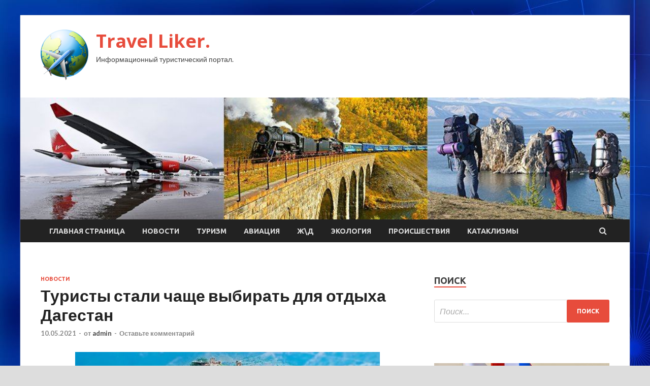

--- FILE ---
content_type: text/html; charset=UTF-8
request_url: https://fastliker.ru/novosti/tyristy-stali-chashe-vybirat-dlia-otdyha-dagestan.html
body_size: 20028
content:
<!DOCTYPE html>
<html lang="ru-RU">
<head>
<meta charset="UTF-8">
<meta name="viewport" content="width=device-width, initial-scale=1">
<link rel="profile" href="http://gmpg.org/xfn/11">

<title>Туристы стали чаще выбирать для отдыха Дагестан &#8212; Travel Liker.</title>
    <style>
        #wpadminbar #wp-admin-bar-p404_free_top_button .ab-icon:before {
            content: "\f103";
            color: red;
            top: 2px;
        }
    </style>
<meta name='robots' content='max-image-preview:large' />
<link rel='dns-prefetch' href='//fonts.googleapis.com' />
<link rel="alternate" type="application/rss+xml" title="Travel Liker. &raquo; Лента" href="https://fastliker.ru/feed" />
<link rel="alternate" type="application/rss+xml" title="Travel Liker. &raquo; Лента комментариев" href="https://fastliker.ru/comments/feed" />
<link rel="alternate" type="application/rss+xml" title="Travel Liker. &raquo; Лента комментариев к &laquo;Туристы стали чаще выбирать для отдыха Дагестан&raquo;" href="https://fastliker.ru/novosti/tyristy-stali-chashe-vybirat-dlia-otdyha-dagestan.html/feed" />
<link rel="alternate" title="oEmbed (JSON)" type="application/json+oembed" href="https://fastliker.ru/wp-json/oembed/1.0/embed?url=https%3A%2F%2Ffastliker.ru%2Fnovosti%2Ftyristy-stali-chashe-vybirat-dlia-otdyha-dagestan.html" />
<link rel="alternate" title="oEmbed (XML)" type="text/xml+oembed" href="https://fastliker.ru/wp-json/oembed/1.0/embed?url=https%3A%2F%2Ffastliker.ru%2Fnovosti%2Ftyristy-stali-chashe-vybirat-dlia-otdyha-dagestan.html&#038;format=xml" />
<style id='wp-img-auto-sizes-contain-inline-css' type='text/css'>
img:is([sizes=auto i],[sizes^="auto," i]){contain-intrinsic-size:3000px 1500px}
/*# sourceURL=wp-img-auto-sizes-contain-inline-css */
</style>
<style id='wp-emoji-styles-inline-css' type='text/css'>

	img.wp-smiley, img.emoji {
		display: inline !important;
		border: none !important;
		box-shadow: none !important;
		height: 1em !important;
		width: 1em !important;
		margin: 0 0.07em !important;
		vertical-align: -0.1em !important;
		background: none !important;
		padding: 0 !important;
	}
/*# sourceURL=wp-emoji-styles-inline-css */
</style>
<style id='wp-block-library-inline-css' type='text/css'>
:root{--wp-block-synced-color:#7a00df;--wp-block-synced-color--rgb:122,0,223;--wp-bound-block-color:var(--wp-block-synced-color);--wp-editor-canvas-background:#ddd;--wp-admin-theme-color:#007cba;--wp-admin-theme-color--rgb:0,124,186;--wp-admin-theme-color-darker-10:#006ba1;--wp-admin-theme-color-darker-10--rgb:0,107,160.5;--wp-admin-theme-color-darker-20:#005a87;--wp-admin-theme-color-darker-20--rgb:0,90,135;--wp-admin-border-width-focus:2px}@media (min-resolution:192dpi){:root{--wp-admin-border-width-focus:1.5px}}.wp-element-button{cursor:pointer}:root .has-very-light-gray-background-color{background-color:#eee}:root .has-very-dark-gray-background-color{background-color:#313131}:root .has-very-light-gray-color{color:#eee}:root .has-very-dark-gray-color{color:#313131}:root .has-vivid-green-cyan-to-vivid-cyan-blue-gradient-background{background:linear-gradient(135deg,#00d084,#0693e3)}:root .has-purple-crush-gradient-background{background:linear-gradient(135deg,#34e2e4,#4721fb 50%,#ab1dfe)}:root .has-hazy-dawn-gradient-background{background:linear-gradient(135deg,#faaca8,#dad0ec)}:root .has-subdued-olive-gradient-background{background:linear-gradient(135deg,#fafae1,#67a671)}:root .has-atomic-cream-gradient-background{background:linear-gradient(135deg,#fdd79a,#004a59)}:root .has-nightshade-gradient-background{background:linear-gradient(135deg,#330968,#31cdcf)}:root .has-midnight-gradient-background{background:linear-gradient(135deg,#020381,#2874fc)}:root{--wp--preset--font-size--normal:16px;--wp--preset--font-size--huge:42px}.has-regular-font-size{font-size:1em}.has-larger-font-size{font-size:2.625em}.has-normal-font-size{font-size:var(--wp--preset--font-size--normal)}.has-huge-font-size{font-size:var(--wp--preset--font-size--huge)}.has-text-align-center{text-align:center}.has-text-align-left{text-align:left}.has-text-align-right{text-align:right}.has-fit-text{white-space:nowrap!important}#end-resizable-editor-section{display:none}.aligncenter{clear:both}.items-justified-left{justify-content:flex-start}.items-justified-center{justify-content:center}.items-justified-right{justify-content:flex-end}.items-justified-space-between{justify-content:space-between}.screen-reader-text{border:0;clip-path:inset(50%);height:1px;margin:-1px;overflow:hidden;padding:0;position:absolute;width:1px;word-wrap:normal!important}.screen-reader-text:focus{background-color:#ddd;clip-path:none;color:#444;display:block;font-size:1em;height:auto;left:5px;line-height:normal;padding:15px 23px 14px;text-decoration:none;top:5px;width:auto;z-index:100000}html :where(.has-border-color){border-style:solid}html :where([style*=border-top-color]){border-top-style:solid}html :where([style*=border-right-color]){border-right-style:solid}html :where([style*=border-bottom-color]){border-bottom-style:solid}html :where([style*=border-left-color]){border-left-style:solid}html :where([style*=border-width]){border-style:solid}html :where([style*=border-top-width]){border-top-style:solid}html :where([style*=border-right-width]){border-right-style:solid}html :where([style*=border-bottom-width]){border-bottom-style:solid}html :where([style*=border-left-width]){border-left-style:solid}html :where(img[class*=wp-image-]){height:auto;max-width:100%}:where(figure){margin:0 0 1em}html :where(.is-position-sticky){--wp-admin--admin-bar--position-offset:var(--wp-admin--admin-bar--height,0px)}@media screen and (max-width:600px){html :where(.is-position-sticky){--wp-admin--admin-bar--position-offset:0px}}

/*# sourceURL=wp-block-library-inline-css */
</style><style id='global-styles-inline-css' type='text/css'>
:root{--wp--preset--aspect-ratio--square: 1;--wp--preset--aspect-ratio--4-3: 4/3;--wp--preset--aspect-ratio--3-4: 3/4;--wp--preset--aspect-ratio--3-2: 3/2;--wp--preset--aspect-ratio--2-3: 2/3;--wp--preset--aspect-ratio--16-9: 16/9;--wp--preset--aspect-ratio--9-16: 9/16;--wp--preset--color--black: #000000;--wp--preset--color--cyan-bluish-gray: #abb8c3;--wp--preset--color--white: #ffffff;--wp--preset--color--pale-pink: #f78da7;--wp--preset--color--vivid-red: #cf2e2e;--wp--preset--color--luminous-vivid-orange: #ff6900;--wp--preset--color--luminous-vivid-amber: #fcb900;--wp--preset--color--light-green-cyan: #7bdcb5;--wp--preset--color--vivid-green-cyan: #00d084;--wp--preset--color--pale-cyan-blue: #8ed1fc;--wp--preset--color--vivid-cyan-blue: #0693e3;--wp--preset--color--vivid-purple: #9b51e0;--wp--preset--gradient--vivid-cyan-blue-to-vivid-purple: linear-gradient(135deg,rgb(6,147,227) 0%,rgb(155,81,224) 100%);--wp--preset--gradient--light-green-cyan-to-vivid-green-cyan: linear-gradient(135deg,rgb(122,220,180) 0%,rgb(0,208,130) 100%);--wp--preset--gradient--luminous-vivid-amber-to-luminous-vivid-orange: linear-gradient(135deg,rgb(252,185,0) 0%,rgb(255,105,0) 100%);--wp--preset--gradient--luminous-vivid-orange-to-vivid-red: linear-gradient(135deg,rgb(255,105,0) 0%,rgb(207,46,46) 100%);--wp--preset--gradient--very-light-gray-to-cyan-bluish-gray: linear-gradient(135deg,rgb(238,238,238) 0%,rgb(169,184,195) 100%);--wp--preset--gradient--cool-to-warm-spectrum: linear-gradient(135deg,rgb(74,234,220) 0%,rgb(151,120,209) 20%,rgb(207,42,186) 40%,rgb(238,44,130) 60%,rgb(251,105,98) 80%,rgb(254,248,76) 100%);--wp--preset--gradient--blush-light-purple: linear-gradient(135deg,rgb(255,206,236) 0%,rgb(152,150,240) 100%);--wp--preset--gradient--blush-bordeaux: linear-gradient(135deg,rgb(254,205,165) 0%,rgb(254,45,45) 50%,rgb(107,0,62) 100%);--wp--preset--gradient--luminous-dusk: linear-gradient(135deg,rgb(255,203,112) 0%,rgb(199,81,192) 50%,rgb(65,88,208) 100%);--wp--preset--gradient--pale-ocean: linear-gradient(135deg,rgb(255,245,203) 0%,rgb(182,227,212) 50%,rgb(51,167,181) 100%);--wp--preset--gradient--electric-grass: linear-gradient(135deg,rgb(202,248,128) 0%,rgb(113,206,126) 100%);--wp--preset--gradient--midnight: linear-gradient(135deg,rgb(2,3,129) 0%,rgb(40,116,252) 100%);--wp--preset--font-size--small: 13px;--wp--preset--font-size--medium: 20px;--wp--preset--font-size--large: 36px;--wp--preset--font-size--x-large: 42px;--wp--preset--spacing--20: 0.44rem;--wp--preset--spacing--30: 0.67rem;--wp--preset--spacing--40: 1rem;--wp--preset--spacing--50: 1.5rem;--wp--preset--spacing--60: 2.25rem;--wp--preset--spacing--70: 3.38rem;--wp--preset--spacing--80: 5.06rem;--wp--preset--shadow--natural: 6px 6px 9px rgba(0, 0, 0, 0.2);--wp--preset--shadow--deep: 12px 12px 50px rgba(0, 0, 0, 0.4);--wp--preset--shadow--sharp: 6px 6px 0px rgba(0, 0, 0, 0.2);--wp--preset--shadow--outlined: 6px 6px 0px -3px rgb(255, 255, 255), 6px 6px rgb(0, 0, 0);--wp--preset--shadow--crisp: 6px 6px 0px rgb(0, 0, 0);}:where(.is-layout-flex){gap: 0.5em;}:where(.is-layout-grid){gap: 0.5em;}body .is-layout-flex{display: flex;}.is-layout-flex{flex-wrap: wrap;align-items: center;}.is-layout-flex > :is(*, div){margin: 0;}body .is-layout-grid{display: grid;}.is-layout-grid > :is(*, div){margin: 0;}:where(.wp-block-columns.is-layout-flex){gap: 2em;}:where(.wp-block-columns.is-layout-grid){gap: 2em;}:where(.wp-block-post-template.is-layout-flex){gap: 1.25em;}:where(.wp-block-post-template.is-layout-grid){gap: 1.25em;}.has-black-color{color: var(--wp--preset--color--black) !important;}.has-cyan-bluish-gray-color{color: var(--wp--preset--color--cyan-bluish-gray) !important;}.has-white-color{color: var(--wp--preset--color--white) !important;}.has-pale-pink-color{color: var(--wp--preset--color--pale-pink) !important;}.has-vivid-red-color{color: var(--wp--preset--color--vivid-red) !important;}.has-luminous-vivid-orange-color{color: var(--wp--preset--color--luminous-vivid-orange) !important;}.has-luminous-vivid-amber-color{color: var(--wp--preset--color--luminous-vivid-amber) !important;}.has-light-green-cyan-color{color: var(--wp--preset--color--light-green-cyan) !important;}.has-vivid-green-cyan-color{color: var(--wp--preset--color--vivid-green-cyan) !important;}.has-pale-cyan-blue-color{color: var(--wp--preset--color--pale-cyan-blue) !important;}.has-vivid-cyan-blue-color{color: var(--wp--preset--color--vivid-cyan-blue) !important;}.has-vivid-purple-color{color: var(--wp--preset--color--vivid-purple) !important;}.has-black-background-color{background-color: var(--wp--preset--color--black) !important;}.has-cyan-bluish-gray-background-color{background-color: var(--wp--preset--color--cyan-bluish-gray) !important;}.has-white-background-color{background-color: var(--wp--preset--color--white) !important;}.has-pale-pink-background-color{background-color: var(--wp--preset--color--pale-pink) !important;}.has-vivid-red-background-color{background-color: var(--wp--preset--color--vivid-red) !important;}.has-luminous-vivid-orange-background-color{background-color: var(--wp--preset--color--luminous-vivid-orange) !important;}.has-luminous-vivid-amber-background-color{background-color: var(--wp--preset--color--luminous-vivid-amber) !important;}.has-light-green-cyan-background-color{background-color: var(--wp--preset--color--light-green-cyan) !important;}.has-vivid-green-cyan-background-color{background-color: var(--wp--preset--color--vivid-green-cyan) !important;}.has-pale-cyan-blue-background-color{background-color: var(--wp--preset--color--pale-cyan-blue) !important;}.has-vivid-cyan-blue-background-color{background-color: var(--wp--preset--color--vivid-cyan-blue) !important;}.has-vivid-purple-background-color{background-color: var(--wp--preset--color--vivid-purple) !important;}.has-black-border-color{border-color: var(--wp--preset--color--black) !important;}.has-cyan-bluish-gray-border-color{border-color: var(--wp--preset--color--cyan-bluish-gray) !important;}.has-white-border-color{border-color: var(--wp--preset--color--white) !important;}.has-pale-pink-border-color{border-color: var(--wp--preset--color--pale-pink) !important;}.has-vivid-red-border-color{border-color: var(--wp--preset--color--vivid-red) !important;}.has-luminous-vivid-orange-border-color{border-color: var(--wp--preset--color--luminous-vivid-orange) !important;}.has-luminous-vivid-amber-border-color{border-color: var(--wp--preset--color--luminous-vivid-amber) !important;}.has-light-green-cyan-border-color{border-color: var(--wp--preset--color--light-green-cyan) !important;}.has-vivid-green-cyan-border-color{border-color: var(--wp--preset--color--vivid-green-cyan) !important;}.has-pale-cyan-blue-border-color{border-color: var(--wp--preset--color--pale-cyan-blue) !important;}.has-vivid-cyan-blue-border-color{border-color: var(--wp--preset--color--vivid-cyan-blue) !important;}.has-vivid-purple-border-color{border-color: var(--wp--preset--color--vivid-purple) !important;}.has-vivid-cyan-blue-to-vivid-purple-gradient-background{background: var(--wp--preset--gradient--vivid-cyan-blue-to-vivid-purple) !important;}.has-light-green-cyan-to-vivid-green-cyan-gradient-background{background: var(--wp--preset--gradient--light-green-cyan-to-vivid-green-cyan) !important;}.has-luminous-vivid-amber-to-luminous-vivid-orange-gradient-background{background: var(--wp--preset--gradient--luminous-vivid-amber-to-luminous-vivid-orange) !important;}.has-luminous-vivid-orange-to-vivid-red-gradient-background{background: var(--wp--preset--gradient--luminous-vivid-orange-to-vivid-red) !important;}.has-very-light-gray-to-cyan-bluish-gray-gradient-background{background: var(--wp--preset--gradient--very-light-gray-to-cyan-bluish-gray) !important;}.has-cool-to-warm-spectrum-gradient-background{background: var(--wp--preset--gradient--cool-to-warm-spectrum) !important;}.has-blush-light-purple-gradient-background{background: var(--wp--preset--gradient--blush-light-purple) !important;}.has-blush-bordeaux-gradient-background{background: var(--wp--preset--gradient--blush-bordeaux) !important;}.has-luminous-dusk-gradient-background{background: var(--wp--preset--gradient--luminous-dusk) !important;}.has-pale-ocean-gradient-background{background: var(--wp--preset--gradient--pale-ocean) !important;}.has-electric-grass-gradient-background{background: var(--wp--preset--gradient--electric-grass) !important;}.has-midnight-gradient-background{background: var(--wp--preset--gradient--midnight) !important;}.has-small-font-size{font-size: var(--wp--preset--font-size--small) !important;}.has-medium-font-size{font-size: var(--wp--preset--font-size--medium) !important;}.has-large-font-size{font-size: var(--wp--preset--font-size--large) !important;}.has-x-large-font-size{font-size: var(--wp--preset--font-size--x-large) !important;}
/*# sourceURL=global-styles-inline-css */
</style>

<style id='classic-theme-styles-inline-css' type='text/css'>
/*! This file is auto-generated */
.wp-block-button__link{color:#fff;background-color:#32373c;border-radius:9999px;box-shadow:none;text-decoration:none;padding:calc(.667em + 2px) calc(1.333em + 2px);font-size:1.125em}.wp-block-file__button{background:#32373c;color:#fff;text-decoration:none}
/*# sourceURL=/wp-includes/css/classic-themes.min.css */
</style>
<link rel='stylesheet' id='hitmag-fonts-css' href='//fonts.googleapis.com/css?family=Ubuntu%3A400%2C500%2C700%7CLato%3A400%2C700%2C400italic%2C700italic%7COpen+Sans%3A400%2C400italic%2C700&#038;subset=latin%2Clatin-ext' type='text/css' media='all' />
<link rel='stylesheet' id='font-awesome-css' href='https://fastliker.ru/wp-content/themes/hitmag/css/font-awesome.min.css?ver=4.7.0' type='text/css' media='all' />
<link rel='stylesheet' id='hitmag-style-css' href='https://fastliker.ru/wp-content/themes/hitmag/style.css?ver=29a0058aef684d27a5c2ce2de71ade25' type='text/css' media='all' />
<link rel='stylesheet' id='jquery-flexslider-css' href='https://fastliker.ru/wp-content/themes/hitmag/css/flexslider.css?ver=29a0058aef684d27a5c2ce2de71ade25' type='text/css' media='screen' />
<link rel='stylesheet' id='jquery-magnific-popup-css' href='https://fastliker.ru/wp-content/themes/hitmag/css/magnific-popup.css?ver=29a0058aef684d27a5c2ce2de71ade25' type='text/css' media='all' />
<link rel='stylesheet' id='wp-pagenavi-css' href='https://fastliker.ru/wp-content/plugins/wp-pagenavi/pagenavi-css.css?ver=2.70' type='text/css' media='all' />
<script type="text/javascript" src="https://fastliker.ru/wp-includes/js/jquery/jquery.min.js?ver=3.7.1" id="jquery-core-js"></script>
<script type="text/javascript" src="https://fastliker.ru/wp-includes/js/jquery/jquery-migrate.min.js?ver=3.4.1" id="jquery-migrate-js"></script>
<link rel="https://api.w.org/" href="https://fastliker.ru/wp-json/" /><link rel="alternate" title="JSON" type="application/json" href="https://fastliker.ru/wp-json/wp/v2/posts/71" /><link rel="EditURI" type="application/rsd+xml" title="RSD" href="https://fastliker.ru/xmlrpc.php?rsd" />

<link rel="canonical" href="https://fastliker.ru/novosti/tyristy-stali-chashe-vybirat-dlia-otdyha-dagestan.html" />
<link rel='shortlink' href='https://fastliker.ru/?p=71' />
<link rel="pingback" href="https://fastliker.ru/xmlrpc.php"><style type="text/css" id="custom-background-css">
body.custom-background { background-image: url("https://fastliker.ru/wp-content/uploads/2021/05/sinyaya.jpg"); background-position: left top; background-size: auto; background-repeat: repeat; background-attachment: scroll; }
</style>
	<link rel="icon" href="https://fastliker.ru/wp-content/uploads/2021/05/turizm3-150x150.png" sizes="32x32" />
<link rel="icon" href="https://fastliker.ru/wp-content/uploads/2021/05/turizm3-e1620628874641.png" sizes="192x192" />
<link rel="apple-touch-icon" href="https://fastliker.ru/wp-content/uploads/2021/05/turizm3-e1620628874641.png" />
<meta name="msapplication-TileImage" content="https://fastliker.ru/wp-content/uploads/2021/05/turizm3-e1620628874641.png" />
<link rel="alternate" type="application/rss+xml" title="RSS" href="https://fastliker.ru/rsslatest.xml" /></head>

<body class="wp-singular post-template-default single single-post postid-71 single-format-standard custom-background wp-custom-logo wp-theme-hitmag th-right-sidebar">

<div id="page" class="site hitmag-wrapper">
	<a class="skip-link screen-reader-text" href="#content">Перейти к содержимому</a>

	<header id="masthead" class="site-header" role="banner">
		
		
		<div class="header-main-area">
			<div class="hm-container">
			<div class="site-branding">
				<div class="site-branding-content">
					<div class="hm-logo">
						<a href="https://fastliker.ru/" class="custom-logo-link" rel="home"><img width="94" height="100" src="https://fastliker.ru/wp-content/uploads/2021/05/turizm3-e1620628874641.png" class="custom-logo" alt="Travel Liker." decoding="async" /></a>					</div><!-- .hm-logo -->

					<div class="hm-site-title">
													<p class="site-title"><a href="https://fastliker.ru/" rel="home">Travel Liker.</a></p>
													<p class="site-description">Информационный туристический портал.</p>
											</div><!-- .hm-site-title -->
				</div><!-- .site-branding-content -->
			</div><!-- .site-branding -->

						</div><!-- .hm-container -->
		</div><!-- .header-main-area -->

		<div class="hm-header-image"><img src="https://fastliker.ru/wp-content/uploads/2021/05/travel_liker_croped.jpg" height="199" width="994" alt="" /></div>
		<div class="hm-nav-container">
			<nav id="site-navigation" class="main-navigation" role="navigation">
				<div class="hm-container">
				<div class="menu-glavnoe-menyu-container"><ul id="primary-menu" class="menu"><li id="menu-item-19" class="menu-item menu-item-type-custom menu-item-object-custom menu-item-home menu-item-19"><a href="http://fastliker.ru/">Главная страница</a></li>
<li id="menu-item-79" class="menu-item menu-item-type-taxonomy menu-item-object-category current-post-ancestor current-menu-parent current-post-parent menu-item-79"><a href="https://fastliker.ru/category/novosti">Новости</a></li>
<li id="menu-item-78" class="menu-item menu-item-type-taxonomy menu-item-object-category menu-item-78"><a href="https://fastliker.ru/category/turizm">Туризм</a></li>
<li id="menu-item-74" class="menu-item menu-item-type-taxonomy menu-item-object-category menu-item-74"><a href="https://fastliker.ru/category/aviaciya">Авиация</a></li>
<li id="menu-item-77" class="menu-item menu-item-type-taxonomy menu-item-object-category menu-item-77"><a href="https://fastliker.ru/category/zhd">Ж\Д</a></li>
<li id="menu-item-75" class="menu-item menu-item-type-taxonomy menu-item-object-category menu-item-75"><a href="https://fastliker.ru/category/ekologiya">Экология</a></li>
<li id="menu-item-80" class="menu-item menu-item-type-taxonomy menu-item-object-category menu-item-80"><a href="https://fastliker.ru/category/proisshestviya">Происшествия</a></li>
<li id="menu-item-76" class="menu-item menu-item-type-taxonomy menu-item-object-category menu-item-76"><a href="https://fastliker.ru/category/kataklizmy">Катаклизмы</a></li>
</ul></div>
									<div class="hm-search-button-icon"></div>
					<div class="hm-search-box-container">
						<div class="hm-search-box">
							<form role="search" method="get" class="search-form" action="https://fastliker.ru/">
				<label>
					<span class="screen-reader-text">Найти:</span>
					<input type="search" class="search-field" placeholder="Поиск&hellip;" value="" name="s" />
				</label>
				<input type="submit" class="search-submit" value="Поиск" />
			</form>						</div><!-- th-search-box -->
					</div><!-- .th-search-box-container -->
								</div><!-- .hm-container -->
			</nav><!-- #site-navigation -->
			<a href="#" class="navbutton" id="main-nav-button">Главное меню</a>
			<div class="responsive-mainnav"></div>
		</div><!-- .hm-nav-container -->

		
	</header><!-- #masthead -->

	<div id="content" class="site-content">
		<div class="hm-container">

	<div id="primary" class="content-area">
		<main id="main" class="site-main" role="main">

		
<article id="post-71" class="hitmag-single post-71 post type-post status-publish format-standard has-post-thumbnail hentry category-novosti">
	<header class="entry-header">
		<div class="cat-links"><a href="https://fastliker.ru/category/novosti" rel="category tag">Новости</a></div><h1 class="entry-title">Туристы стали чаще выбирать для отдыха Дагестан</h1>		<div class="entry-meta">
			<span class="posted-on"><a href="https://fastliker.ru/novosti/tyristy-stali-chashe-vybirat-dlia-otdyha-dagestan.html" rel="bookmark"><time class="entry-date published updated" datetime="2021-05-10T15:34:35+03:00">10.05.2021</time></a></span><span class="meta-sep"> - </span><span class="byline"> от <span class="author vcard"><a class="url fn n" href="https://fastliker.ru/author/admin">admin</a></span></span><span class="meta-sep"> - </span><span class="comments-link"><a href="https://fastliker.ru/novosti/tyristy-stali-chashe-vybirat-dlia-otdyha-dagestan.html#respond">Оставьте комментарий</a></span>		</div><!-- .entry-meta -->
		
	</header><!-- .entry-header -->
	
	

	<div class="entry-content">
		<p><img decoding="async" alt="Туристы стали чаще выбирать для отдыха Дагестан" src="/wp-content/uploads/2021/05/turisty-stali-chashhe-vybirat-dlja-otdyha-dagestan-69fd813.jpg" class="aligncenter" />   </p>
<p> Спрос на экскурсионный отдых по Северному Кавказу этой весной значительно превышает показатели доковидного 2019 года. В числе самых популярных направлений на майские праздники оказались Дагестан, Чечня и Осетия. Об этом редакции TourDom.ru сообщили руководители туркомпаний, <span id="more-71"></span>организующих экскурсионные туры в Северо-Кавказском федеральном округе. </p>
<p> Генеральный директор туроператора «Меридиан-Экспресс» Алан Саутиев рассказал о том, какие варианты отдыха обычно выбирают туристы. Любители экскурсий чаще всего отправляются в поездку на 3-4 ночи, отдавая предпочтение выходным дням, и в среднем платят 5 тыс. руб. в сутки. Например, тур из Махачкалы на 3 ночи в мае и июне стоит 40 тыс. руб. на двоих. В цену входят проживание в гостиницах категории 3* и туркомплексе, трансферы, двухразовое питание, экскурсионное обслуживание. Гостей ждет насыщенная программа: посещение одного из самых древних городов мира – Дербента, аула-призрака Гамсутль, живописных теснин и каньонов,&nbsp;экскурсия по Махачкале, мастер-классы по приготовлению национальных блюд и многое другое. </p>
<p> В Дагестане можно провести и неделю – такой тур Международная академия горного туризма (МАГТУР) предлагает за 82 тыс. руб. на двоих. Помимо посещения Махачкалы и Дербента, в программу входят экскурсии в Самурский лиановый лес, к Хучинскому водопаду, старинным горным селениям, Чиркейскому водохранилищу и знаменитому бархану Сарыкум. В цену включены трансфер, проживание с завтраками, транспортное обслуживание и услуги экскурсовода. </p>
<p> Председатель Регионального союза туриндустрии СКФО и генеральный директор МАГТУР Умар Айдинов говорит, что, несмотря на высокий спрос, отели и поставщики услуг воздержались от значительного повышения цен: «Есть другой момент: в гостиницах, где свободных номеров класса “стандарт” уже нет, приходится бронировать номера повышенной комфортности, которые изначально стоили дорого. Потребителю может показаться, что цены выросли», –&nbsp; объясняет эксперт. Алан Саутиев отмечает, что подорожание составило 10–15%. </p>
<p>Источник:  <a href="http://www.tourdom.ru/news/turisty-stali-chashche-vybirat-dlya-otdykha-dagestan.html" rel="nofollow noopener" target="_blank">tourdom.ru</a></p>
	</div><!-- .entry-content -->

	<footer class="entry-footer">
			</footer><!-- .entry-footer -->
</article><!-- #post-## -->

    <div class="hm-related-posts">
    
    <div class="wt-container">
        <h4 class="widget-title">Похожие записи</h4>
    </div>

    <div class="hmrp-container">

        
                <div class="hm-rel-post">
                    <a href="https://fastliker.ru/novosti/besprecedentnaia-akciia-dlia-agentstv-keshbek-za-oae.html" rel="bookmark" title="Беспрецедентная акция для агентств «Кешбэк за ОАЭ»">
                        <img width="348" height="215" src="https://fastliker.ru/wp-content/uploads/2021/05/besprecedentnaja-akcija-dlja-agentstv-keshbek-za-oae-4d0df99-348x215.jpg" class="attachment-hitmag-grid size-hitmag-grid wp-post-image" alt="" decoding="async" fetchpriority="high" />                    </a>
                    <h3 class="post-title">
                        <a href="https://fastliker.ru/novosti/besprecedentnaia-akciia-dlia-agentstv-keshbek-za-oae.html" rel="bookmark" title="Беспрецедентная акция для агентств «Кешбэк за ОАЭ»">
                            Беспрецедентная акция для агентств «Кешбэк за ОАЭ»                        </a>
                    </h3>
                    <p class="hms-meta"><time class="entry-date published updated" datetime="2021-05-30T05:35:05+03:00">30.05.2021</time></p>
                </div>
            
            
                <div class="hm-rel-post">
                    <a href="https://fastliker.ru/novosti/projivaushim-za-rybejom-ne-nado-priezjat-v-rossiu-za-novym-zagranpasportom.html" rel="bookmark" title="Проживающим за рубежом не надо приезжать в Россию за новым загранпаспортом">
                        <img width="348" height="215" src="https://fastliker.ru/wp-content/uploads/2021/05/prozhivajushhim-za-rubezhom-ne-nado-priezzhat-v-rossiju-za-novym-zagranpasportom-da317f0-348x215.png" class="attachment-hitmag-grid size-hitmag-grid wp-post-image" alt="" decoding="async" />                    </a>
                    <h3 class="post-title">
                        <a href="https://fastliker.ru/novosti/projivaushim-za-rybejom-ne-nado-priezjat-v-rossiu-za-novym-zagranpasportom.html" rel="bookmark" title="Проживающим за рубежом не надо приезжать в Россию за новым загранпаспортом">
                            Проживающим за рубежом не надо приезжать в Россию за новым загранпаспортом                        </a>
                    </h3>
                    <p class="hms-meta"><time class="entry-date published updated" datetime="2021-05-30T05:35:04+03:00">30.05.2021</time></p>
                </div>
            
            
                <div class="hm-rel-post">
                    <a href="https://fastliker.ru/novosti/izrail-vnes-rossiu-v-krasnyu-zony-i-ogranichil-vyezd.html" rel="bookmark" title="Израиль внес Россию в «красную зону» и ограничил выезд">
                        <img width="348" height="215" src="https://fastliker.ru/wp-content/uploads/2021/05/izrail-vnes-rossiju-v-krasnuju-zonu-i-ogranichil-vyezd-a903a9b-348x215.png" class="attachment-hitmag-grid size-hitmag-grid wp-post-image" alt="" decoding="async" />                    </a>
                    <h3 class="post-title">
                        <a href="https://fastliker.ru/novosti/izrail-vnes-rossiu-v-krasnyu-zony-i-ogranichil-vyezd.html" rel="bookmark" title="Израиль внес Россию в «красную зону» и ограничил выезд">
                            Израиль внес Россию в «красную зону» и ограничил выезд                        </a>
                    </h3>
                    <p class="hms-meta"><time class="entry-date published updated" datetime="2021-05-30T05:35:03+03:00">30.05.2021</time></p>
                </div>
            
            
    </div>
    </div>

    
	<nav class="navigation post-navigation" aria-label="Записи">
		<h2 class="screen-reader-text">Навигация по записям</h2>
		<div class="nav-links"><div class="nav-previous"><a href="https://fastliker.ru/novosti/yletet-v-sochi-posle-maiskih-prazdnikov-mojno-za-999-ryblei.html" rel="prev"><span class="meta-nav" aria-hidden="true">Предыдущая статья</span> <span class="post-title">Улететь в Сочи после майских праздников можно за 999 рублей</span></a></div><div class="nav-next"><a href="https://fastliker.ru/aviaciya/dassault-zapyskaet-yltrabystryi-yltradalnii-biznes-djet-falcon-10x.html" rel="next"><span class="meta-nav" aria-hidden="true">Следующая статья</span> <span class="post-title">Dassault запускает ультрабыстрый, ультрадальний бизнес-джет Falcon 10X</span></a></div></div>
	</nav><div class="hm-authorbox">

    <div class="hm-author-img">
        <img alt='' src='https://secure.gravatar.com/avatar/5fdb85cac86e45de2473cae2fb150b8501f466c267d3d07ed0727a97153d5b64?s=100&#038;d=mm&#038;r=g' srcset='https://secure.gravatar.com/avatar/5fdb85cac86e45de2473cae2fb150b8501f466c267d3d07ed0727a97153d5b64?s=200&#038;d=mm&#038;r=g 2x' class='avatar avatar-100 photo' height='100' width='100' loading='lazy' decoding='async'/>    </div>

    <div class="hm-author-content">
        <h4 class="author-name">О admin</h4>
        <p class="author-description"></p>
        <a class="author-posts-link" href="https://fastliker.ru/author/admin" title="admin">
            Посмотреть все записи автора admin &rarr;        </a>
    </div>

</div>﻿
<div id="comments" class="comments-area">

		<div id="respond" class="comment-respond">
		<h3 id="reply-title" class="comment-reply-title">Добавить комментарий</h3><p class="must-log-in">Для отправки комментария вам необходимо <a href="https://fastliker.ru/administratror_login/?redirect_to=https%3A%2F%2Ffastliker.ru%2Fnovosti%2Ftyristy-stali-chashe-vybirat-dlia-otdyha-dagestan.html">авторизоваться</a>.</p>	</div><!-- #respond -->
	
</div><!-- #comments -->

		</main><!-- #main -->
	</div><!-- #primary -->

<p></p>

<script async="async" src="https://w.uptolike.com/widgets/v1/zp.js?pid=lf6094933aa2699bd969df4c155930557caa3d4357" type="text/javascript"></script>

<aside id="secondary" class="widget-area" role="complementary">
	<section id="search-3" class="widget widget_search"><h4 class="widget-title">Поиск</h4><form role="search" method="get" class="search-form" action="https://fastliker.ru/">
				<label>
					<span class="screen-reader-text">Найти:</span>
					<input type="search" class="search-field" placeholder="Поиск&hellip;" value="" name="s" />
				</label>
				<input type="submit" class="search-submit" value="Поиск" />
			</form></section><section id="execphp-2" class="widget widget_execphp">			<div class="execphpwidget"></div>
		</section><section id="hitmag_dual_category_posts-2" class="widget widget_hitmag_dual_category_posts">		<!-- Category 1 -->
		<div class="hm-dualc-left">
			
                                                                    
                        <div class="hmbd-post">
                                                            <a href="https://fastliker.ru/ekologiya/mejdynarodnyi-ekspert-klimaticheskie-izmeneniia-vyzov-kak-dlia-nornikelia-tak-i-dlia-vsei-strany.html" title="Международный эксперт: «Климатические изменения&nbsp;&mdash; вызов как для «Норникеля», так и для всей страны»"><img width="300" height="200" src="https://fastliker.ru/wp-content/uploads/2021/05/mezhdunarodnyj-ekspert-klimaticheskie-izmenenija-vyzov-kak-dlja-nornikelja-tak-i-dlja-vsej-strany-bafd63a.jpg" class="attachment-hitmag-grid size-hitmag-grid wp-post-image" alt="" decoding="async" loading="lazy" /></a>
                            
                            <div class="cat-links"><a href="https://fastliker.ru/category/ekologiya" rel="category tag">Экология</a></div>
                            <h3 class="hmb-entry-title"><a href="https://fastliker.ru/ekologiya/mejdynarodnyi-ekspert-klimaticheskie-izmeneniia-vyzov-kak-dlia-nornikelia-tak-i-dlia-vsei-strany.html" rel="bookmark">Международный эксперт: «Климатические изменения&nbsp;&mdash; вызов как для «Норникеля», так и для всей страны»</a></h3>						

                            <div class="hmb-entry-meta">
                                <span class="posted-on"><a href="https://fastliker.ru/ekologiya/mejdynarodnyi-ekspert-klimaticheskie-izmeneniia-vyzov-kak-dlia-nornikelia-tak-i-dlia-vsei-strany.html" rel="bookmark"><time class="entry-date published updated" datetime="2021-05-29T17:35:06+03:00">29.05.2021</time></a></span><span class="meta-sep"> - </span><span class="byline"> от <span class="author vcard"><a class="url fn n" href="https://fastliker.ru/author/admin">admin</a></span></span><span class="meta-sep"> - </span><span class="comments-link"><a href="https://fastliker.ru/ekologiya/mejdynarodnyi-ekspert-klimaticheskie-izmeneniia-vyzov-kak-dlia-nornikelia-tak-i-dlia-vsei-strany.html#respond">Оставьте комментарий</a></span>                            </div><!-- .entry-meta -->

                            <div class="hmb-entry-summary"><p>В рамках презентации годового отчета об устойчивом развитии «Норильского никеля» специалисты объективно оценили экологические достижения ГМК, а также обозначили риски, с которыми в ближайшие годы могут столкнуться компании, ведущие производственную деятельность</p>
</div>
                        </div><!-- .hmbd-post -->

                                                                                                    <div class="hms-post">
                                                            <div class="hms-thumb">
                                    <a href="https://fastliker.ru/ekologiya/zakonoproekt-napravlennyi-na-yregylirovanie-otnoshenii-sviazannyh-s-ogranicheniem-vybrosov-parnikovyh-gazov-podgotovlen-ko-vtoromy-chteniu.html" rel="bookmark" title="Законопроект, направленный на урегулирование отношений, связанных с ограничением выбросов парниковых газов, подготовлен ко второму чтению">	
                                        <img width="135" height="93" src="https://fastliker.ru/wp-content/uploads/2021/05/zakonoproekt-napravlennyj-na-uregulirovanie-otnoshenij-svjazannyh-s-ogranicheniem-vybrosov-parnikovyh-gazov-podgotovlen-ko-vtoromu-chteniju-cce3550-135x93.jpg" class="attachment-hitmag-thumbnail size-hitmag-thumbnail wp-post-image" alt="" decoding="async" loading="lazy" />                                    </a>
                                </div>
                                                        <div class="hms-details">
                                <h3 class="hms-title"><a href="https://fastliker.ru/ekologiya/zakonoproekt-napravlennyi-na-yregylirovanie-otnoshenii-sviazannyh-s-ogranicheniem-vybrosov-parnikovyh-gazov-podgotovlen-ko-vtoromy-chteniu.html" rel="bookmark">Законопроект, направленный на урегулирование отношений, связанных с ограничением выбросов парниковых газов, подготовлен ко второму чтению</a></h3>                                <p class="hms-meta"><time class="entry-date published updated" datetime="2021-05-29T03:35:05+03:00">29.05.2021</time></p>
                            </div>
                        </div>
                                                                                                    <div class="hms-post">
                                                            <div class="hms-thumb">
                                    <a href="https://fastliker.ru/ekologiya/v-rossii-hotiat-sozdat-edinyu-informacionnyu-sistemy-obrasheniia-s-othodami.html" rel="bookmark" title="В России хотят создать единую информационную систему обращения с отходами">	
                                        <img width="135" height="93" src="https://fastliker.ru/wp-content/uploads/2021/05/v-rossii-hotjat-sozdat-edinuju-informacionnuju-sistemu-obrashhenija-s-othodami-dcd1119-135x93.jpg" class="attachment-hitmag-thumbnail size-hitmag-thumbnail wp-post-image" alt="" decoding="async" loading="lazy" srcset="https://fastliker.ru/wp-content/uploads/2021/05/v-rossii-hotjat-sozdat-edinuju-informacionnuju-sistemu-obrashhenija-s-othodami-dcd1119-135x93.jpg 135w, https://fastliker.ru/wp-content/uploads/2021/05/v-rossii-hotjat-sozdat-edinuju-informacionnuju-sistemu-obrashhenija-s-othodami-dcd1119-290x199.jpg 290w" sizes="auto, (max-width: 135px) 100vw, 135px" />                                    </a>
                                </div>
                                                        <div class="hms-details">
                                <h3 class="hms-title"><a href="https://fastliker.ru/ekologiya/v-rossii-hotiat-sozdat-edinyu-informacionnyu-sistemy-obrasheniia-s-othodami.html" rel="bookmark">В России хотят создать единую информационную систему обращения с отходами</a></h3>                                <p class="hms-meta"><time class="entry-date published updated" datetime="2021-05-29T03:35:04+03:00">29.05.2021</time></p>
                            </div>
                        </div>
                                                                                                    <div class="hms-post">
                                                            <div class="hms-thumb">
                                    <a href="https://fastliker.ru/ekologiya/v-yfe-otkrylsia-chastnyi-ekozavod-po-pererabotke-plastikovyh-othodov.html" rel="bookmark" title="В Уфе открылся частный экозавод по переработке пластиковых отходов">	
                                        <img width="135" height="93" src="https://fastliker.ru/wp-content/uploads/2021/05/v-ufe-otkrylsja-chastnyj-ekozavod-po-pererabotke-plastikovyh-othodov-2f1d62d-135x93.jpg" class="attachment-hitmag-thumbnail size-hitmag-thumbnail wp-post-image" alt="" decoding="async" loading="lazy" srcset="https://fastliker.ru/wp-content/uploads/2021/05/v-ufe-otkrylsja-chastnyj-ekozavod-po-pererabotke-plastikovyh-othodov-2f1d62d-135x93.jpg 135w, https://fastliker.ru/wp-content/uploads/2021/05/v-ufe-otkrylsja-chastnyj-ekozavod-po-pererabotke-plastikovyh-othodov-2f1d62d-290x200.jpg 290w" sizes="auto, (max-width: 135px) 100vw, 135px" />                                    </a>
                                </div>
                                                        <div class="hms-details">
                                <h3 class="hms-title"><a href="https://fastliker.ru/ekologiya/v-yfe-otkrylsia-chastnyi-ekozavod-po-pererabotke-plastikovyh-othodov.html" rel="bookmark">В Уфе открылся частный экозавод по переработке пластиковых отходов</a></h3>                                <p class="hms-meta"><time class="entry-date published updated" datetime="2021-05-28T20:35:07+03:00">28.05.2021</time></p>
                            </div>
                        </div>
                                                                                                    <div class="hms-post">
                                                            <div class="hms-thumb">
                                    <a href="https://fastliker.ru/ekologiya/ekonomika-zamknytogo-cikla-sohranenie-redkih-vidov-jivotnyh-i-novaia-klimaticheskaia-politika-na-planarnoi-sessii-nmek-obsydili-kluchevye-voprosy-sohraneniia-ekologii.html" rel="bookmark" title="Экономика замкнутого цикла, сохранение редких видов животных и новая климатическая политика. На планарной сессии НМЭК обсудили ключевые вопросы сохранения экологии">	
                                        <img width="135" height="93" src="https://fastliker.ru/wp-content/uploads/2021/05/ekonomika-zamknutogo-cikla-sohranenie-redkih-vidov-zhivotnyh-i-novaja-klimaticheskaja-politika-na-planarnoj-sessii-nmek-obsudili-kljuchevye-vopro-f22605f-135x93.jpg" class="attachment-hitmag-thumbnail size-hitmag-thumbnail wp-post-image" alt="" decoding="async" loading="lazy" srcset="https://fastliker.ru/wp-content/uploads/2021/05/ekonomika-zamknutogo-cikla-sohranenie-redkih-vidov-zhivotnyh-i-novaja-klimaticheskaja-politika-na-planarnoj-sessii-nmek-obsudili-kljuchevye-vopro-f22605f-135x93.jpg 135w, https://fastliker.ru/wp-content/uploads/2021/05/ekonomika-zamknutogo-cikla-sohranenie-redkih-vidov-zhivotnyh-i-novaja-klimaticheskaja-politika-na-planarnoj-sessii-nmek-obsudili-kljuchevye-vopro-f22605f-290x200.jpg 290w" sizes="auto, (max-width: 135px) 100vw, 135px" />                                    </a>
                                </div>
                                                        <div class="hms-details">
                                <h3 class="hms-title"><a href="https://fastliker.ru/ekologiya/ekonomika-zamknytogo-cikla-sohranenie-redkih-vidov-jivotnyh-i-novaia-klimaticheskaia-politika-na-planarnoi-sessii-nmek-obsydili-kluchevye-voprosy-sohraneniia-ekologii.html" rel="bookmark">Экономика замкнутого цикла, сохранение редких видов животных и новая климатическая политика. На планарной сессии НМЭК обсудили ключевые вопросы сохранения экологии</a></h3>                                <p class="hms-meta"><time class="entry-date published updated" datetime="2021-05-28T20:35:06+03:00">28.05.2021</time></p>
                            </div>
                        </div>
                                                                                                    <div class="hms-post">
                                                            <div class="hms-thumb">
                                    <a href="https://fastliker.ru/ekologiya/biznesy-stanet-jit-v-16-raza-legche.html" rel="bookmark" title="Бизнесу станет жить в 1,6 раза легче">	
                                        <img width="135" height="93" src="https://fastliker.ru/wp-content/uploads/2021/05/biznesu-stanet-zhit-v-16-raza-legche-9915b8a-135x93.jpg" class="attachment-hitmag-thumbnail size-hitmag-thumbnail wp-post-image" alt="" decoding="async" loading="lazy" srcset="https://fastliker.ru/wp-content/uploads/2021/05/biznesu-stanet-zhit-v-16-raza-legche-9915b8a-135x93.jpg 135w, https://fastliker.ru/wp-content/uploads/2021/05/biznesu-stanet-zhit-v-16-raza-legche-9915b8a-290x199.jpg 290w" sizes="auto, (max-width: 135px) 100vw, 135px" />                                    </a>
                                </div>
                                                        <div class="hms-details">
                                <h3 class="hms-title"><a href="https://fastliker.ru/ekologiya/biznesy-stanet-jit-v-16-raza-legche.html" rel="bookmark">Бизнесу станет жить в 1,6 раза легче</a></h3>                                <p class="hms-meta"><time class="entry-date published updated" datetime="2021-05-28T20:35:04+03:00">28.05.2021</time></p>
                            </div>
                        </div>
                                                                                    
		</div><!-- .hm-dualc-left -->


		<!-- Category 2 -->

		<div class="hm-dualc-right">
			
							
                            
                    <div class="hmbd-post">
                                                    <a href="https://fastliker.ru/kataklizmy/gorod-goma-v-kongo-pokinyli-600-tys-chelovek-spasaias-ot-limnicheskogo-izverjeniia.html" title="Город Гома в Конго покинули 600 тыс. человек, спасаясь от лимнического извержения"><img width="348" height="215" src="https://fastliker.ru/wp-content/uploads/2021/05/gorod-goma-v-kongo-pokinuli-600-tys-chelovek-spasajas-ot-limnicheskogo-izverzhenija-ac6b9b3-348x215.jpg" class="attachment-hitmag-grid size-hitmag-grid wp-post-image" alt="" decoding="async" loading="lazy" /></a>
                        
                        <div class="cat-links"><a href="https://fastliker.ru/category/kataklizmy" rel="category tag">Катаклизмы</a></div>
                        <h3 class="hmb-entry-title"><a href="https://fastliker.ru/kataklizmy/gorod-goma-v-kongo-pokinyli-600-tys-chelovek-spasaias-ot-limnicheskogo-izverjeniia.html" rel="bookmark">Город Гома в Конго покинули 600 тыс. человек, спасаясь от лимнического извержения</a></h3>						
                        
                        <div class="hmb-entry-meta">
                                <span class="posted-on"><a href="https://fastliker.ru/kataklizmy/gorod-goma-v-kongo-pokinyli-600-tys-chelovek-spasaias-ot-limnicheskogo-izverjeniia.html" rel="bookmark"><time class="entry-date published updated" datetime="2021-05-29T18:35:04+03:00">29.05.2021</time></a></span><span class="meta-sep"> - </span><span class="byline"> от <span class="author vcard"><a class="url fn n" href="https://fastliker.ru/author/admin">admin</a></span></span><span class="meta-sep"> - </span><span class="comments-link"><a href="https://fastliker.ru/kataklizmy/gorod-goma-v-kongo-pokinyli-600-tys-chelovek-spasaias-ot-limnicheskogo-izverjeniia.html#respond">Оставьте комментарий</a></span>                        </div><!-- .entry-meta -->
                        <div class="hmb-entry-summary"><p>Военный губернатор конголезского города Гома отдал приказ об&nbsp;эвакуации жителей, населяющих район озера Киву, из-за риска лимнического извержения и&nbsp;отравления вулканическими газами. Около 600&nbsp;тыс. человек покинули свои дома, сообщает RT. Video received: &hellip;</p>
</div>
                    </div><!-- .hmdb-post -->
                    
                                                                    
                    <div class="hms-post">
                                                    <div class="hms-thumb">
                                <a href="https://fastliker.ru/kataklizmy/lesnoi-pojar-v-arizone-vynydil-k-evakyacii-okolo-2-tys-chelovek.html" rel="bookmark" title="Лесной пожар в Аризоне вынудил к эвакуации около 2 тыс. человек">	
                                    <img width="135" height="93" src="https://fastliker.ru/wp-content/uploads/2021/05/lesnoj-pozhar-v-arizone-vynudil-k-evakuacii-okolo-2-tys-chelovek-15f0b2e-135x93.jpg" class="attachment-hitmag-thumbnail size-hitmag-thumbnail wp-post-image" alt="" decoding="async" loading="lazy" />                                </a>
                            </div>
                                                <div class="hms-details">
                            <h3 class="hms-title"><a href="https://fastliker.ru/kataklizmy/lesnoi-pojar-v-arizone-vynydil-k-evakyacii-okolo-2-tys-chelovek.html" rel="bookmark">Лесной пожар в Аризоне вынудил к эвакуации около 2 тыс. человек</a></h3>                            <p class="hms-meta"><time class="entry-date published updated" datetime="2021-05-29T18:35:04+03:00">29.05.2021</time></p>
                        </div>
                    </div>

                                                                    
                    <div class="hms-post">
                                                    <div class="hms-thumb">
                                <a href="https://fastliker.ru/kataklizmy/nepogoda-vynydila-alligatora-pereplyt-meksikanskii-zaliv.html" rel="bookmark" title="Непогода вынудила аллигатора переплыть Мексиканский залив">	
                                    <img width="135" height="93" src="https://fastliker.ru/wp-content/uploads/2021/05/nepogoda-vynudila-alligatora-pereplyt-meksikanskij-zaliv-cdf6e45-135x93.jpg" class="attachment-hitmag-thumbnail size-hitmag-thumbnail wp-post-image" alt="" decoding="async" loading="lazy" />                                </a>
                            </div>
                                                <div class="hms-details">
                            <h3 class="hms-title"><a href="https://fastliker.ru/kataklizmy/nepogoda-vynydila-alligatora-pereplyt-meksikanskii-zaliv.html" rel="bookmark">Непогода вынудила аллигатора переплыть Мексиканский залив</a></h3>                            <p class="hms-meta"><time class="entry-date published updated" datetime="2021-05-28T21:35:03+03:00">28.05.2021</time></p>
                        </div>
                    </div>

                                                                    
                    <div class="hms-post">
                                                    <div class="hms-thumb">
                                <a href="https://fastliker.ru/kataklizmy/silnye-dojdi-zatopili-doma-i-dorogi-v-centralnoi-chasti-shvecii.html" rel="bookmark" title="Сильные дожди затопили дома и дороги в центральной части Швеции">	
                                    <img width="135" height="93" src="https://fastliker.ru/wp-content/uploads/2021/05/silnye-dozhdi-zatopili-doma-i-dorogi-v-centralnoj-chasti-shvecii-70fa17e-135x93.jpg" class="attachment-hitmag-thumbnail size-hitmag-thumbnail wp-post-image" alt="" decoding="async" loading="lazy" />                                </a>
                            </div>
                                                <div class="hms-details">
                            <h3 class="hms-title"><a href="https://fastliker.ru/kataklizmy/silnye-dojdi-zatopili-doma-i-dorogi-v-centralnoi-chasti-shvecii.html" rel="bookmark">Сильные дожди затопили дома и дороги в центральной части Швеции</a></h3>                            <p class="hms-meta"><time class="entry-date published updated" datetime="2021-05-28T14:35:03+03:00">28.05.2021</time></p>
                        </div>
                    </div>

                                                                    
                    <div class="hms-post">
                                                    <div class="hms-thumb">
                                <a href="https://fastliker.ru/kataklizmy/ekstremalnaia-pogoda-v-kitae-privela-k-smerti-21-sportsmena.html" rel="bookmark" title="Экстремальная погода в Китае привела к смерти 21 спортсмена">	
                                    <img width="135" height="93" src="https://fastliker.ru/wp-content/uploads/2021/05/ekstremalnaja-pogoda-v-kitae-privela-k-smerti-21-sportsmena-6ee641a-135x93.jpg" class="attachment-hitmag-thumbnail size-hitmag-thumbnail wp-post-image" alt="" decoding="async" loading="lazy" />                                </a>
                            </div>
                                                <div class="hms-details">
                            <h3 class="hms-title"><a href="https://fastliker.ru/kataklizmy/ekstremalnaia-pogoda-v-kitae-privela-k-smerti-21-sportsmena.html" rel="bookmark">Экстремальная погода в Китае привела к смерти 21 спортсмена</a></h3>                            <p class="hms-meta"><time class="entry-date published updated" datetime="2021-05-23T15:35:02+03:00">23.05.2021</time></p>
                        </div>
                    </div>

                                                                    
                    <div class="hms-post">
                                                    <div class="hms-thumb">
                                <a href="https://fastliker.ru/kataklizmy/na-galapagosskih-ostrovah-obryshilas-arka-darvina.html" rel="bookmark" title="На Галапагосских островах обрушилась Арка Дарвина">	
                                    <img width="135" height="93" src="https://fastliker.ru/wp-content/uploads/2021/05/na-galapagosskih-ostrovah-obrushilas-arka-darvina-45d23d5-135x93.jpg" class="attachment-hitmag-thumbnail size-hitmag-thumbnail wp-post-image" alt="" decoding="async" loading="lazy" />                                </a>
                            </div>
                                                <div class="hms-details">
                            <h3 class="hms-title"><a href="https://fastliker.ru/kataklizmy/na-galapagosskih-ostrovah-obryshilas-arka-darvina.html" rel="bookmark">На Галапагосских островах обрушилась Арка Дарвина</a></h3>                            <p class="hms-meta"><time class="entry-date published updated" datetime="2021-05-20T17:35:03+03:00">20.05.2021</time></p>
                        </div>
                    </div>

                                                                                
		</div><!--.hm-dualc-right-->


</section>
		<section id="recent-posts-3" class="widget widget_recent_entries">
		<h4 class="widget-title">Последние записи</h4>
		<ul>
											<li>
					<a href="https://fastliker.ru/novosti/besprecedentnaia-akciia-dlia-agentstv-keshbek-za-oae.html">Беспрецедентная акция для агентств «Кешбэк за ОАЭ»</a>
									</li>
											<li>
					<a href="https://fastliker.ru/novosti/projivaushim-za-rybejom-ne-nado-priezjat-v-rossiu-za-novym-zagranpasportom.html">Проживающим за рубежом не надо приезжать в Россию за новым загранпаспортом</a>
									</li>
											<li>
					<a href="https://fastliker.ru/novosti/izrail-vnes-rossiu-v-krasnyu-zony-i-ogranichil-vyezd.html">Израиль внес Россию в «красную зону» и ограничил выезд</a>
									</li>
											<li>
					<a href="https://fastliker.ru/turizm/pattaiia-reshila-otkrytsia-dlia-tyristov-nazvany-sroki-i-ysloviia-vezda.html">Паттайя решила открыться для туристов: названы сроки и условия въезда</a>
									</li>
											<li>
					<a href="https://fastliker.ru/turizm/iz-za-zakrytiia-griadyt-bankrotstva-vozmyshennye-tyroperatory-napisali-pismo-v-pravitelstvo.html">Из-за закрытия грядут банкротства: возмущенные туроператоры написали письмо в правительство</a>
									</li>
					</ul>

		</section></aside><!-- #secondary -->	</div><!-- .hm-container -->
	</div><!-- #content -->

	<footer id="colophon" class="site-footer" role="contentinfo">
		<div class="hm-container">
			<div class="footer-widget-area">
				<div class="footer-sidebar" role="complementary">
					<aside id="custom_html-2" class="widget_text widget widget_custom_html"><div class="textwidget custom-html-widget"><noindex> <font size="1">
	На сайте могут быть опубликованы материалы 18+! <br>
При цитировании ссылка на источник обязательна.
	</font>
</noindex></div></aside>				</div><!-- .footer-sidebar -->
		
				<div class="footer-sidebar" role="complementary">
					<aside id="custom_html-3" class="widget_text widget widget_custom_html"><div class="textwidget custom-html-widget"><noindex>
<!--LiveInternet counter--><a href="https://www.liveinternet.ru/click"
target="_blank"><img id="licnt095E" width="88" height="31" style="border:0" 
title="LiveInternet: показано число просмотров за 24 часа, посетителей за 24 часа и за сегодня"
src="[data-uri]"
alt=""/></a><script>(function(d,s){d.getElementById("licnt095E").src=
"https://counter.yadro.ru/hit?t16.10;r"+escape(d.referrer)+
((typeof(s)=="undefined")?"":";s"+s.width+"*"+s.height+"*"+
(s.colorDepth?s.colorDepth:s.pixelDepth))+";u"+escape(d.URL)+
";h"+escape(d.title.substring(0,150))+";"+Math.random()})
(document,screen)</script><!--/LiveInternet-->
</noindex></div></aside>				</div><!-- .footer-sidebar -->		

				<div class="footer-sidebar" role="complementary">
					<aside id="custom_html-4" class="widget_text widget widget_custom_html"><div class="textwidget custom-html-widget"><noindex><font size="1">
	Все материалы на данном сайте взяты из открытых источников и предоставляются исключительно в ознакомительных целях. Права на материалы принадлежат их владельцам. Администрация сайта ответственности за содержание материала не несет. Если Вы обнаружили на нашем сайте материалы, которые нарушают авторские права, принадлежащие Вам, Вашей компании или организации, пожалуйста, сообщите нам.
	</font>
</noindex></div></aside>				</div><!-- .footer-sidebar -->			
			</div><!-- .footer-widget-area -->
		</div><!-- .hm-container -->

		<div class="site-info">
			<div class="hm-container">
				<div class="site-info-owner">
					Авторские права &#169; 2026 <a href="https://fastliker.ru/" title="Travel Liker." >Travel Liker.</a>.				</div>			
				<div class="site-info-designer">
					
					<span class="sep">  </span>
					
					<span class="sep">  </span>
					
				</div>
			</div><!-- .hm-container -->
		</div><!-- .site-info -->
	</footer><!-- #colophon -->
</div><!-- #page -->


<script type="text/javascript">
<!--
var _acic={dataProvider:10};(function(){var e=document.createElement("script");e.type="text/javascript";e.async=true;e.src="https://www.acint.net/aci.js";var t=document.getElementsByTagName("script")[0];t.parentNode.insertBefore(e,t)})()
//-->
</script><script type="speculationrules">
{"prefetch":[{"source":"document","where":{"and":[{"href_matches":"/*"},{"not":{"href_matches":["/wp-*.php","/wp-admin/*","/wp-content/uploads/*","/wp-content/*","/wp-content/plugins/*","/wp-content/themes/hitmag/*","/*\\?(.+)"]}},{"not":{"selector_matches":"a[rel~=\"nofollow\"]"}},{"not":{"selector_matches":".no-prefetch, .no-prefetch a"}}]},"eagerness":"conservative"}]}
</script>
<script type="text/javascript" src="https://fastliker.ru/wp-content/themes/hitmag/js/navigation.js?ver=20151215" id="hitmag-navigation-js"></script>
<script type="text/javascript" src="https://fastliker.ru/wp-content/themes/hitmag/js/skip-link-focus-fix.js?ver=20151215" id="hitmag-skip-link-focus-fix-js"></script>
<script type="text/javascript" src="https://fastliker.ru/wp-content/themes/hitmag/js/jquery.flexslider-min.js?ver=29a0058aef684d27a5c2ce2de71ade25" id="jquery-flexslider-js"></script>
<script type="text/javascript" src="https://fastliker.ru/wp-content/themes/hitmag/js/scripts.js?ver=29a0058aef684d27a5c2ce2de71ade25" id="hitmag-scripts-js"></script>
<script type="text/javascript" src="https://fastliker.ru/wp-content/themes/hitmag/js/jquery.magnific-popup.min.js?ver=29a0058aef684d27a5c2ce2de71ade25" id="jquery-magnific-popup-js"></script>
<script id="wp-emoji-settings" type="application/json">
{"baseUrl":"https://s.w.org/images/core/emoji/17.0.2/72x72/","ext":".png","svgUrl":"https://s.w.org/images/core/emoji/17.0.2/svg/","svgExt":".svg","source":{"concatemoji":"https://fastliker.ru/wp-includes/js/wp-emoji-release.min.js?ver=29a0058aef684d27a5c2ce2de71ade25"}}
</script>
<script type="module">
/* <![CDATA[ */
/*! This file is auto-generated */
const a=JSON.parse(document.getElementById("wp-emoji-settings").textContent),o=(window._wpemojiSettings=a,"wpEmojiSettingsSupports"),s=["flag","emoji"];function i(e){try{var t={supportTests:e,timestamp:(new Date).valueOf()};sessionStorage.setItem(o,JSON.stringify(t))}catch(e){}}function c(e,t,n){e.clearRect(0,0,e.canvas.width,e.canvas.height),e.fillText(t,0,0);t=new Uint32Array(e.getImageData(0,0,e.canvas.width,e.canvas.height).data);e.clearRect(0,0,e.canvas.width,e.canvas.height),e.fillText(n,0,0);const a=new Uint32Array(e.getImageData(0,0,e.canvas.width,e.canvas.height).data);return t.every((e,t)=>e===a[t])}function p(e,t){e.clearRect(0,0,e.canvas.width,e.canvas.height),e.fillText(t,0,0);var n=e.getImageData(16,16,1,1);for(let e=0;e<n.data.length;e++)if(0!==n.data[e])return!1;return!0}function u(e,t,n,a){switch(t){case"flag":return n(e,"\ud83c\udff3\ufe0f\u200d\u26a7\ufe0f","\ud83c\udff3\ufe0f\u200b\u26a7\ufe0f")?!1:!n(e,"\ud83c\udde8\ud83c\uddf6","\ud83c\udde8\u200b\ud83c\uddf6")&&!n(e,"\ud83c\udff4\udb40\udc67\udb40\udc62\udb40\udc65\udb40\udc6e\udb40\udc67\udb40\udc7f","\ud83c\udff4\u200b\udb40\udc67\u200b\udb40\udc62\u200b\udb40\udc65\u200b\udb40\udc6e\u200b\udb40\udc67\u200b\udb40\udc7f");case"emoji":return!a(e,"\ud83e\u1fac8")}return!1}function f(e,t,n,a){let r;const o=(r="undefined"!=typeof WorkerGlobalScope&&self instanceof WorkerGlobalScope?new OffscreenCanvas(300,150):document.createElement("canvas")).getContext("2d",{willReadFrequently:!0}),s=(o.textBaseline="top",o.font="600 32px Arial",{});return e.forEach(e=>{s[e]=t(o,e,n,a)}),s}function r(e){var t=document.createElement("script");t.src=e,t.defer=!0,document.head.appendChild(t)}a.supports={everything:!0,everythingExceptFlag:!0},new Promise(t=>{let n=function(){try{var e=JSON.parse(sessionStorage.getItem(o));if("object"==typeof e&&"number"==typeof e.timestamp&&(new Date).valueOf()<e.timestamp+604800&&"object"==typeof e.supportTests)return e.supportTests}catch(e){}return null}();if(!n){if("undefined"!=typeof Worker&&"undefined"!=typeof OffscreenCanvas&&"undefined"!=typeof URL&&URL.createObjectURL&&"undefined"!=typeof Blob)try{var e="postMessage("+f.toString()+"("+[JSON.stringify(s),u.toString(),c.toString(),p.toString()].join(",")+"));",a=new Blob([e],{type:"text/javascript"});const r=new Worker(URL.createObjectURL(a),{name:"wpTestEmojiSupports"});return void(r.onmessage=e=>{i(n=e.data),r.terminate(),t(n)})}catch(e){}i(n=f(s,u,c,p))}t(n)}).then(e=>{for(const n in e)a.supports[n]=e[n],a.supports.everything=a.supports.everything&&a.supports[n],"flag"!==n&&(a.supports.everythingExceptFlag=a.supports.everythingExceptFlag&&a.supports[n]);var t;a.supports.everythingExceptFlag=a.supports.everythingExceptFlag&&!a.supports.flag,a.supports.everything||((t=a.source||{}).concatemoji?r(t.concatemoji):t.wpemoji&&t.twemoji&&(r(t.twemoji),r(t.wpemoji)))});
//# sourceURL=https://fastliker.ru/wp-includes/js/wp-emoji-loader.min.js
/* ]]> */
</script>
</body>
</html>

--- FILE ---
content_type: application/javascript;charset=utf-8
request_url: https://w.uptolike.com/widgets/v1/version.js?cb=cb__utl_cb_share_1769392912958782
body_size: 396
content:
cb__utl_cb_share_1769392912958782('1ea92d09c43527572b24fe052f11127b');